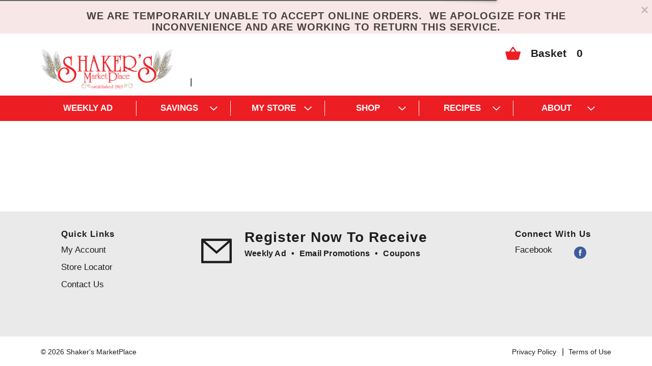

--- FILE ---
content_type: text/html; charset=UTF-8
request_url: https://www.shakersmarketplace.com/shop/purina_pro_plan_senior_gravy_wet_dog_food_focus_morsels_in_gravy_beef_and_rice_entree_13_oz_can/p/579897
body_size: 8505
content:
<!DOCTYPE html>
<html lang="en-US" data-trailing-slash="">
<head>
    <meta http-equiv="X-UA-Compatible" content="IE=edge">
    <meta charset="UTF-8">
    <meta name="viewport" content="width=device-width">
    <title>Shop  |  Shaker's MarketPlace</title>
    
                  <link rel="shortcut icon" type="image/x-icon" href="https://www.shakersmarketplace.com/wp-content/themes/fp-wp-v-shakers-marketplace/favicon/favicon.ico">
                  <link rel="apple-touch-icon" sizes="152x152" href="https://www.shakersmarketplace.com/wp-content/themes/fp-wp-v-shakers-marketplace/favicon/apple-touch-icon.png">
                  <link rel="icon" type="image/png" sizes="16x16" href="https://www.shakersmarketplace.com/wp-content/themes/fp-wp-v-shakers-marketplace/favicon/favicon-16x16.png">
                  <link rel="icon" type="image/png" sizes="32x32" href="https://www.shakersmarketplace.com/wp-content/themes/fp-wp-v-shakers-marketplace/favicon/favicon-32x32.png">
                  <link rel="icon" type="image/png" sizes="128x128" href="https://www.shakersmarketplace.com/wp-content/themes/fp-wp-v-shakers-marketplace/favicon/favicon-128x128.png">
                  <link rel="icon" type="image/png" sizes="196x196" href="https://www.shakersmarketplace.com/wp-content/themes/fp-wp-v-shakers-marketplace/favicon/favicon-196x196.png">
                  <meta name="msapplication-TileImage" content="https://www.shakersmarketplace.com/wp-content/themes/fp-wp-v-shakers-marketplace/favicon/mstile-144x144.png">
                  <meta name="robots" content="max-image-preview:large">
	<style>img:is([sizes="auto" i], [sizes^="auto," i]) { contain-intrinsic-size: 3000px 1500px }</style>
	<link rel="dns-prefetch" href="//asset.freshop.ncrcloud.com">
<link href="https://fonts.gstatic.com" crossorigin rel="preconnect">
<link rel="stylesheet" id="wp-block-library-css" href="https://www.shakersmarketplace.com/wp-includes/css/dist/block-library/style.min.css?ver=6.8.3" type="text/css" media="all">
<style id="classic-theme-styles-inline-css" type="text/css">
/*! This file is auto-generated */
.wp-block-button__link{color:#fff;background-color:#32373c;border-radius:9999px;box-shadow:none;text-decoration:none;padding:calc(.667em + 2px) calc(1.333em + 2px);font-size:1.125em}.wp-block-file__button{background:#32373c;color:#fff;text-decoration:none}
</style>
<link rel="stylesheet" id="wp-components-css" href="https://www.shakersmarketplace.com/wp-includes/css/dist/components/style.min.css?ver=6.8.3" type="text/css" media="all">
<link rel="stylesheet" id="wp-preferences-css" href="https://www.shakersmarketplace.com/wp-includes/css/dist/preferences/style.min.css?ver=6.8.3" type="text/css" media="all">
<link rel="stylesheet" id="wp-block-editor-css" href="https://www.shakersmarketplace.com/wp-includes/css/dist/block-editor/style.min.css?ver=6.8.3" type="text/css" media="all">
<link rel="stylesheet" id="popup-maker-block-library-style-css" href="https://www.shakersmarketplace.com/wp-content/plugins/popup-maker/dist/packages/block-library-style.css?ver=dbea705cfafe089d65f1" type="text/css" media="all">
<style id="global-styles-inline-css" type="text/css">
:root{--wp--preset--aspect-ratio--square: 1;--wp--preset--aspect-ratio--4-3: 4/3;--wp--preset--aspect-ratio--3-4: 3/4;--wp--preset--aspect-ratio--3-2: 3/2;--wp--preset--aspect-ratio--2-3: 2/3;--wp--preset--aspect-ratio--16-9: 16/9;--wp--preset--aspect-ratio--9-16: 9/16;--wp--preset--color--black: #000000;--wp--preset--color--cyan-bluish-gray: #abb8c3;--wp--preset--color--white: #ffffff;--wp--preset--color--pale-pink: #f78da7;--wp--preset--color--vivid-red: #cf2e2e;--wp--preset--color--luminous-vivid-orange: #ff6900;--wp--preset--color--luminous-vivid-amber: #fcb900;--wp--preset--color--light-green-cyan: #7bdcb5;--wp--preset--color--vivid-green-cyan: #00d084;--wp--preset--color--pale-cyan-blue: #8ed1fc;--wp--preset--color--vivid-cyan-blue: #0693e3;--wp--preset--color--vivid-purple: #9b51e0;--wp--preset--gradient--vivid-cyan-blue-to-vivid-purple: linear-gradient(135deg,rgba(6,147,227,1) 0%,rgb(155,81,224) 100%);--wp--preset--gradient--light-green-cyan-to-vivid-green-cyan: linear-gradient(135deg,rgb(122,220,180) 0%,rgb(0,208,130) 100%);--wp--preset--gradient--luminous-vivid-amber-to-luminous-vivid-orange: linear-gradient(135deg,rgba(252,185,0,1) 0%,rgba(255,105,0,1) 100%);--wp--preset--gradient--luminous-vivid-orange-to-vivid-red: linear-gradient(135deg,rgba(255,105,0,1) 0%,rgb(207,46,46) 100%);--wp--preset--gradient--very-light-gray-to-cyan-bluish-gray: linear-gradient(135deg,rgb(238,238,238) 0%,rgb(169,184,195) 100%);--wp--preset--gradient--cool-to-warm-spectrum: linear-gradient(135deg,rgb(74,234,220) 0%,rgb(151,120,209) 20%,rgb(207,42,186) 40%,rgb(238,44,130) 60%,rgb(251,105,98) 80%,rgb(254,248,76) 100%);--wp--preset--gradient--blush-light-purple: linear-gradient(135deg,rgb(255,206,236) 0%,rgb(152,150,240) 100%);--wp--preset--gradient--blush-bordeaux: linear-gradient(135deg,rgb(254,205,165) 0%,rgb(254,45,45) 50%,rgb(107,0,62) 100%);--wp--preset--gradient--luminous-dusk: linear-gradient(135deg,rgb(255,203,112) 0%,rgb(199,81,192) 50%,rgb(65,88,208) 100%);--wp--preset--gradient--pale-ocean: linear-gradient(135deg,rgb(255,245,203) 0%,rgb(182,227,212) 50%,rgb(51,167,181) 100%);--wp--preset--gradient--electric-grass: linear-gradient(135deg,rgb(202,248,128) 0%,rgb(113,206,126) 100%);--wp--preset--gradient--midnight: linear-gradient(135deg,rgb(2,3,129) 0%,rgb(40,116,252) 100%);--wp--preset--font-size--small: 13px;--wp--preset--font-size--medium: 20px;--wp--preset--font-size--large: 36px;--wp--preset--font-size--x-large: 42px;--wp--preset--spacing--20: 0.44rem;--wp--preset--spacing--30: 0.67rem;--wp--preset--spacing--40: 1rem;--wp--preset--spacing--50: 1.5rem;--wp--preset--spacing--60: 2.25rem;--wp--preset--spacing--70: 3.38rem;--wp--preset--spacing--80: 5.06rem;--wp--preset--shadow--natural: 6px 6px 9px rgba(0, 0, 0, 0.2);--wp--preset--shadow--deep: 12px 12px 50px rgba(0, 0, 0, 0.4);--wp--preset--shadow--sharp: 6px 6px 0px rgba(0, 0, 0, 0.2);--wp--preset--shadow--outlined: 6px 6px 0px -3px rgba(255, 255, 255, 1), 6px 6px rgba(0, 0, 0, 1);--wp--preset--shadow--crisp: 6px 6px 0px rgba(0, 0, 0, 1);}:where(.is-layout-flex){gap: 0.5em;}:where(.is-layout-grid){gap: 0.5em;}body .is-layout-flex{display: flex;}.is-layout-flex{flex-wrap: wrap;align-items: center;}.is-layout-flex > :is(*, div){margin: 0;}body .is-layout-grid{display: grid;}.is-layout-grid > :is(*, div){margin: 0;}:where(.wp-block-columns.is-layout-flex){gap: 2em;}:where(.wp-block-columns.is-layout-grid){gap: 2em;}:where(.wp-block-post-template.is-layout-flex){gap: 1.25em;}:where(.wp-block-post-template.is-layout-grid){gap: 1.25em;}.has-black-color{color: var(--wp--preset--color--black) !important;}.has-cyan-bluish-gray-color{color: var(--wp--preset--color--cyan-bluish-gray) !important;}.has-white-color{color: var(--wp--preset--color--white) !important;}.has-pale-pink-color{color: var(--wp--preset--color--pale-pink) !important;}.has-vivid-red-color{color: var(--wp--preset--color--vivid-red) !important;}.has-luminous-vivid-orange-color{color: var(--wp--preset--color--luminous-vivid-orange) !important;}.has-luminous-vivid-amber-color{color: var(--wp--preset--color--luminous-vivid-amber) !important;}.has-light-green-cyan-color{color: var(--wp--preset--color--light-green-cyan) !important;}.has-vivid-green-cyan-color{color: var(--wp--preset--color--vivid-green-cyan) !important;}.has-pale-cyan-blue-color{color: var(--wp--preset--color--pale-cyan-blue) !important;}.has-vivid-cyan-blue-color{color: var(--wp--preset--color--vivid-cyan-blue) !important;}.has-vivid-purple-color{color: var(--wp--preset--color--vivid-purple) !important;}.has-black-background-color{background-color: var(--wp--preset--color--black) !important;}.has-cyan-bluish-gray-background-color{background-color: var(--wp--preset--color--cyan-bluish-gray) !important;}.has-white-background-color{background-color: var(--wp--preset--color--white) !important;}.has-pale-pink-background-color{background-color: var(--wp--preset--color--pale-pink) !important;}.has-vivid-red-background-color{background-color: var(--wp--preset--color--vivid-red) !important;}.has-luminous-vivid-orange-background-color{background-color: var(--wp--preset--color--luminous-vivid-orange) !important;}.has-luminous-vivid-amber-background-color{background-color: var(--wp--preset--color--luminous-vivid-amber) !important;}.has-light-green-cyan-background-color{background-color: var(--wp--preset--color--light-green-cyan) !important;}.has-vivid-green-cyan-background-color{background-color: var(--wp--preset--color--vivid-green-cyan) !important;}.has-pale-cyan-blue-background-color{background-color: var(--wp--preset--color--pale-cyan-blue) !important;}.has-vivid-cyan-blue-background-color{background-color: var(--wp--preset--color--vivid-cyan-blue) !important;}.has-vivid-purple-background-color{background-color: var(--wp--preset--color--vivid-purple) !important;}.has-black-border-color{border-color: var(--wp--preset--color--black) !important;}.has-cyan-bluish-gray-border-color{border-color: var(--wp--preset--color--cyan-bluish-gray) !important;}.has-white-border-color{border-color: var(--wp--preset--color--white) !important;}.has-pale-pink-border-color{border-color: var(--wp--preset--color--pale-pink) !important;}.has-vivid-red-border-color{border-color: var(--wp--preset--color--vivid-red) !important;}.has-luminous-vivid-orange-border-color{border-color: var(--wp--preset--color--luminous-vivid-orange) !important;}.has-luminous-vivid-amber-border-color{border-color: var(--wp--preset--color--luminous-vivid-amber) !important;}.has-light-green-cyan-border-color{border-color: var(--wp--preset--color--light-green-cyan) !important;}.has-vivid-green-cyan-border-color{border-color: var(--wp--preset--color--vivid-green-cyan) !important;}.has-pale-cyan-blue-border-color{border-color: var(--wp--preset--color--pale-cyan-blue) !important;}.has-vivid-cyan-blue-border-color{border-color: var(--wp--preset--color--vivid-cyan-blue) !important;}.has-vivid-purple-border-color{border-color: var(--wp--preset--color--vivid-purple) !important;}.has-vivid-cyan-blue-to-vivid-purple-gradient-background{background: var(--wp--preset--gradient--vivid-cyan-blue-to-vivid-purple) !important;}.has-light-green-cyan-to-vivid-green-cyan-gradient-background{background: var(--wp--preset--gradient--light-green-cyan-to-vivid-green-cyan) !important;}.has-luminous-vivid-amber-to-luminous-vivid-orange-gradient-background{background: var(--wp--preset--gradient--luminous-vivid-amber-to-luminous-vivid-orange) !important;}.has-luminous-vivid-orange-to-vivid-red-gradient-background{background: var(--wp--preset--gradient--luminous-vivid-orange-to-vivid-red) !important;}.has-very-light-gray-to-cyan-bluish-gray-gradient-background{background: var(--wp--preset--gradient--very-light-gray-to-cyan-bluish-gray) !important;}.has-cool-to-warm-spectrum-gradient-background{background: var(--wp--preset--gradient--cool-to-warm-spectrum) !important;}.has-blush-light-purple-gradient-background{background: var(--wp--preset--gradient--blush-light-purple) !important;}.has-blush-bordeaux-gradient-background{background: var(--wp--preset--gradient--blush-bordeaux) !important;}.has-luminous-dusk-gradient-background{background: var(--wp--preset--gradient--luminous-dusk) !important;}.has-pale-ocean-gradient-background{background: var(--wp--preset--gradient--pale-ocean) !important;}.has-electric-grass-gradient-background{background: var(--wp--preset--gradient--electric-grass) !important;}.has-midnight-gradient-background{background: var(--wp--preset--gradient--midnight) !important;}.has-small-font-size{font-size: var(--wp--preset--font-size--small) !important;}.has-medium-font-size{font-size: var(--wp--preset--font-size--medium) !important;}.has-large-font-size{font-size: var(--wp--preset--font-size--large) !important;}.has-x-large-font-size{font-size: var(--wp--preset--font-size--x-large) !important;}
:where(.wp-block-post-template.is-layout-flex){gap: 1.25em;}:where(.wp-block-post-template.is-layout-grid){gap: 1.25em;}
:where(.wp-block-columns.is-layout-flex){gap: 2em;}:where(.wp-block-columns.is-layout-grid){gap: 2em;}
:root :where(.wp-block-pullquote){font-size: 1.5em;line-height: 1.6;}
</style>
<link rel="stylesheet" id="new_style-css" href="https://www.shakersmarketplace.com/wp-content/plugins/freshop-so-layout-blocks/so_prebuilt_layouts.css?ver=1.0.0" type="text/css" media="all">
<link rel="stylesheet" id="bb-taps-editor-style-shared-css" href="https://www.shakersmarketplace.com/wp-content/editor-style-shared.css?ver=6.8.3" type="text/css" media="all">
<link rel="stylesheet" id="style-wp-content-css" href="https://www.shakersmarketplace.com/wp-includes/js/tinymce/skins/wordpress/wp-content.css?ver=6.8.3" type="text/css" media="all">
<link rel="stylesheet" id="child-style-css" href="https://www.shakersmarketplace.com/wp-content/themes/fp-wp-v-shakers-marketplace/style.css?ver=1.0.5" type="text/css" media="all">
<link rel="stylesheet" id="child-style-screen-css" href="https://www.shakersmarketplace.com/wp-content/themes/fp-wp-v-shakers-marketplace/resources/stylesheets/css/screen.css?ver=1.0.5" type="text/css" media="all">
<link rel="stylesheet" id="UserAccessManagerLoginForm-css" href="https://www.shakersmarketplace.com/wp-content/plugins/user-access-manager/assets/css/uamLoginForm.css?ver=2.2.25" type="text/css" media="screen">
<link rel="stylesheet" id="popup-maker-site-css" href="//www.shakersmarketplace.com/wp-content/uploads/pum/pum-site-styles.css?generated=1755157391&amp;ver=1.21.5" type="text/css" media="all">
<script type="text/javascript" src="https://www.shakersmarketplace.com/wp-content/themes/fp-wp-v/resources/vendor/jquery/jquery-3.6.0.min.js?ver=1.0.5" id="jquery-js"></script>
<script type="text/javascript" src="https://www.shakersmarketplace.com/wp-content/themes/fp-wp-v/resources/vendor/jquery/jquery-migrate-3.4.0.min.js?ver=1.0.5" id="jquery-migrate-js"></script>
<script type="text/javascript" src="https://www.shakersmarketplace.com/wp-content/themes/fp-wp-v/resources/vendor/bootstrap/js/bootstrap.min.js?ver=1.0.5" id="bootstrap-js"></script>
<script type="text/javascript" src="https://www.shakersmarketplace.com/wp-content/themes/fp-wp-v/resources/vendor/superfish/js/hoverIntent.js?ver=1.0.5" id="hoverintent-js"></script>
<script type="text/javascript" src="https://www.shakersmarketplace.com/wp-content/themes/fp-wp-v/resources/vendor/superfish/js/superfish.min.js?ver=1.0.5" id="superfish-js"></script>
<script type="text/javascript" src="https://www.shakersmarketplace.com/wp-content/themes/fp-wp-v/resources/vendor/superfish/js/supersubs.js?ver=1.0.5" id="superfish-supersubs-js"></script>
<script type="text/javascript" src="https://www.shakersmarketplace.com/wp-content/themes/fp-wp-v/resources/vendor/jquery/jquery.cookie.js?ver=1.0.5" id="jquery-cookie-js"></script>
<script type="text/javascript" src="https://www.shakersmarketplace.com/wp-content/themes/fp-wp-v/resources/scripts/config.js?ver=1.0.5" id="config-js-js"></script>
<script type="text/javascript" src="https://www.shakersmarketplace.com/wp-content/themes/fp-wp-v-shakers-marketplace/resources/scripts/config.js?ver=1.0.5" id="config-js-child-js"></script>
<script type="text/javascript" id="fp-client-js-js-extra">
/* <![CDATA[ */
var ajax_objectClient = {"rest_url":"https:\/\/www.shakersmarketplace.com\/wp-json"};
/* ]]> */
</script>
<script type="text/javascript" src="https://www.shakersmarketplace.com/wp-content/themes/fp-wp-v/resources/scripts/fpClientUtil.js?ver=1.0.5" id="fp-client-js-js"></script>
<script type="text/javascript" src="https://www.shakersmarketplace.com/wp-content/themes/fp-wp-v/resources/scripts/fpClient.js?ver=1.0.5" id="fp-client-util-js-js"></script>
<script type="text/javascript" src="https://www.shakersmarketplace.com/wp-content/themes/fp-wp-v/resources/scripts/screen.js?ver=1.0.5" id="screen-js-js"></script>
<script type="text/javascript" src="https://www.shakersmarketplace.com/wp-content/themes/fp-wp-v/resources/scripts/loading.js?ver=1.0.5" id="loading-js-js"></script>
<script type="text/javascript" src="https://www.shakersmarketplace.com/wp-content/themes/fp-wp-v/functions/shortcodes/includes/stores_dropdown.js?ver=1.0.5" id="stores_dropdown_script-js"></script>
<script type="text/javascript" src="https://www.shakersmarketplace.com/wp-content/themes/fp-wp-v/functions/shortcodes/includes/login_link.js?ver=1.0.5" id="login_link-js"></script>
<script type="text/javascript" src="https://www.shakersmarketplace.com/wp-content/themes/fp-wp-v/functions/shortcodes/includes/store-landing.js?ver=1.0.5" id="store-landing-js"></script>
<script type="text/javascript" src="https://www.shakersmarketplace.com/wp-content/themes/fp-wp-v/functions/shortcodes/includes/hero_slider.js?ver=1.0.5" id="hero_slider_script-js"></script>
<script type="text/javascript" src="https://www.shakersmarketplace.com/wp-includes/js/tinymce/tinymce.min.js?ver=49110-20250317" id="wp-tinymce-root-js"></script>
<script type="text/javascript" src="https://www.shakersmarketplace.com/wp-includes/js/tinymce/plugins/compat3x/plugin.min.js?ver=49110-20250317" id="wp-tinymce-js"></script>
<script type="text/javascript" async src="https://asset.freshop.ncrcloud.com/freshop.js?app_key=shakers&amp;asset_app_key=shakers_marketplace&amp;callback=freshopInitialized&amp;allow_bots=true" id="freshop-js"></script>
<script type="text/javascript" src="https://www.shakersmarketplace.com/wp-content/plugins/freshop-so-layout-blocks/so_prebuilt_layouts.js?ver=2.5.1" id="custom_jquery-js"></script>
<link rel="https://api.w.org/" href="https://www.shakersmarketplace.com/wp-json/"><link rel="alternate" title="JSON" type="application/json" href="https://www.shakersmarketplace.com/wp-json/wp/v2/pages/12"><link rel="alternate" title="oEmbed (JSON)" type="application/json+oembed" href="https://www.shakersmarketplace.com/wp-json/oembed/1.0/embed?url=https%3A%2F%2Fwww.shakersmarketplace.com%2Fshop">
<link rel="alternate" title="oEmbed (XML)" type="text/xml+oembed" href="https://www.shakersmarketplace.com/wp-json/oembed/1.0/embed?url=https%3A%2F%2Fwww.shakersmarketplace.com%2Fshop&amp;format=xml">
<!-- Global site tag (gtag.js) - Google Analytics -->
<script async src="https://www.googletagmanager.com/gtag/js?id=UA-153868364-3"></script>
<script>
window.dataLayer = window.dataLayer || [];
function gtag(){dataLayer.push(arguments);}
gtag('js', new Date());
gtag('config', 'UA-153868364-3');
</script><meta name="apple-itunes-app" content="app-id=1509847593">
<script></script><noscript><style id="rocket-lazyload-nojs-css">.rll-youtube-player, [data-lazy-src]{display:none !important;}</style></noscript><link rel="canonical" href="https://www.shakersmarketplace.com/shop/purina_pro_plan_senior_gravy_wet_dog_food_focus_morsels_in_gravy_beef_and_rice_entree_13_oz_can/p/579897"></head>
<body class="wp-singular page-template page-template-page-store page-template-page-store-php page page-id-12 wp-theme-fp-wp-v wp-child-theme-fp-wp-v-shakers-marketplace">
<div class="page-wrap">
    <div class="header container-fluid visible-print-block">
        <div class="row">
            <div class="col-xs-2">
                <img src="https://www.shakersmarketplace.com/wp-content/themes/fp-wp-v-shakers-marketplace/resources/images/logo/logo.png" alt="A theme logo of Shaker's MarketPlace" width="100">
            </div>
            <div class="col-xs-6">
                <div id="store-main-info" class="bd-left padding-left"></div>
            </div>
        </div>
    </div>
    <header id="header">
        <div id="site-banner" class="site-banner hidden"></div>
        <div class="container container-header visible-md visible-lg">
            <div class="row">
                <div class="col-md-3">
                    <div class="logo">
                        <a aria-label="A theme logo of Shaker's MarketPlace" href="https://www.shakersmarketplace.com">
                            <img src="https://www.shakersmarketplace.com/wp-content/themes/fp-wp-v-shakers-marketplace/resources/images/logo/logo.png" alt="A theme logo of Shaker's MarketPlace">
                        </a>
                    </div>
                </div>
                <div class="col-md-6 lgmd-search">
                    <div id="search" class="search-box"></div>
                </div>
                <div class="col-md-3 col-mini-list">
                    <div id="mini-list-wrapper" class="mini-list">
                        <a href="javascript:;"><span class="fp-icon fp-icon-basket"></span><span class="list-quantity-text">Basket</span><span id="list-quantity" class="list-quantity">0</span></a>
                        <div id="mini-list"></div>
                    </div>
                </div>
            </div>
            <div class="row">
                <div class="col-md-6 col-md-offset-3 col-user-store-indicator">
                    <div id="reorder-indicator" class="reorder-indicator"></div>
                    <div id="user-store-indicator" class="user-store-indicator"></div>
                </div>
                <div class="col-md-3 col-user-session-indicator">
                    <div class="user-session-indicator"></div>
                </div>
            </div>
        </div>
        <div class="container-fluid container-menu visible-md visible-lg">
            <div class="container">
                <nav class="main-menu-container" role="navigation">
                    <div class="menu-main-menu-container"><ul id="menu-main-menu" class="sf-menu main-menu store-main-menu"><li id="menu-item-508" class="menu-item menu-item-type-post_type menu-item-object-page menu-item-508"><a href="https://www.shakersmarketplace.com/weekly-ad"><span>WEEKLY AD</span></a></li>
<li id="menu-item-681" class="menu-item menu-item-type-post_type menu-item-object-page menu-item-has-children menu-item-681"><a href="https://www.shakersmarketplace.com/coupons"><span>SAVINGS</span></a>
<ul class="sub-menu">
	<li id="menu-item-884" class="menu-item menu-item-type-post_type menu-item-object-page menu-item-884"><a href="https://www.shakersmarketplace.com/rewards"><span>Rewards</span></a></li>
	<li id="menu-item-726" class="menu-item menu-item-type-post_type menu-item-object-page menu-item-726"><a href="https://www.shakersmarketplace.com/coupons"><span>Coupons</span></a></li>
	<li id="menu-item-725" class="menu-item menu-item-type-post_type menu-item-object-page menu-item-725"><a href="https://www.shakersmarketplace.com/text-to-save"><span>Text to Save</span></a></li>
</ul>
</li>
<li id="menu-item-263" class="nav-my-store menu-item menu-item-type-post_type menu-item-object-page menu-item-has-children menu-item-263"><a href="https://www.shakersmarketplace.com/my-store"><span>MY STORE</span></a>
<ul class="sub-menu">
	<li id="menu-item-264" class="menu-item menu-item-type-post_type menu-item-object-page menu-item-264"><a href="https://www.shakersmarketplace.com/my-store/store-locator"><span>Store Locator</span></a></li>
</ul>
</li>
<li id="menu-item-67" class="nav-shopping menu-item-has-children menu-item menu-item-type-post_type menu-item-object-page current-menu-item page_item page-item-12 current_page_item menu-item-67"><a href="https://www.shakersmarketplace.com/shop" aria-current="page"><span>SHOP</span></a></li>
<li id="menu-item-286" class="nav-recipes menu-item-has-children menu-item menu-item-type-post_type menu-item-object-page menu-item-286"><a href="https://www.shakersmarketplace.com/recipes"><span>RECIPES</span></a></li>
<li id="menu-item-65" class="nav-about menu-item menu-item-type-post_type menu-item-object-page menu-item-has-children menu-item-65"><a href="https://www.shakersmarketplace.com/about"><span>ABOUT</span></a>
<ul class="sub-menu">
	<li id="menu-item-590" class="menu-item menu-item-type-post_type menu-item-object-page menu-item-590"><a href="https://www.shakersmarketplace.com/mobile-apps"><span>Mobile Apps</span></a></li>
	<li id="menu-item-570" class="menu-item menu-item-type-post_type menu-item-object-page menu-item-570"><a href="https://www.shakersmarketplace.com/quik-pik-faq"><span>Quik Pik FAQ</span></a></li>
	<li id="menu-item-109" class="menu-item menu-item-type-post_type menu-item-object-page menu-item-109"><a href="https://www.shakersmarketplace.com/about/contact-us"><span>Contact Us</span></a></li>
</ul>
</li>
</ul></div>                </nav>
            </div>
        </div>

        <!-- small/x-small views -->
        <!-- header -->
        <div class="mobile-header-wrapper hidden-md hidden-lg">
            <div class="mobile-header container-fluid">
                <div class="row">
                    <div class="col-xs-9 col-sm-9 mobile-header-left">
                        <button id="navbar-toggle" type="button" class="navbar-toggle fastClick">
                            <span class="sr-only">Toggle navigation</span>
                            <span class="icon-bar"></span>
                            <span class="icon-bar"></span>
                            <span class="icon-bar"></span>
                        </button>
                        <div class="mobile-nav-logo">
                            <a aria-label="A theme logo of Shaker's MarketPlace" href="https://www.shakersmarketplace.com" class="logo fastClick"><img src="https://www.shakersmarketplace.com/wp-content/themes/fp-wp-v-shakers-marketplace/resources/images/logo/logo.png" width="174" alt="A theme logo of Shaker's MarketPlace"></a>
                            <a href="javascript:;" class="search mobile-search-icon fastClick"><span class="glyphicon glyphicon-search"></span><span class="hidden">Search</span></a>
                        </div>
                    </div>
                    <div class="col-xs-3 col-xs-3 mobile-header-right">
                        <div class="row">
                            <a href="javascript:;" class="mini-list fastClick">
                                <span class="fp-icon fp-icon-basket"></span>
                                <span id="minilist-quantity" class="list-quantity">0</span>
                            </a>
                        </div>
                    </div>
                </div>
            </div>
            <div class="mobile-search container-fluid hidden-xs hidden-sm"></div>
        </div>
    </header>

    <div class="mega-menu-background"></div>

    <!-- small/x-small menu -->
    <!-- menu -->
    <div id="mobile-nav-wrapper" class="mobile-nav-wrapper hidden-md hidden-lg">
        <div class="nav-header-wrapper">
            <div class="nav-header">
                <div class="container-fluid">
                    <div class="row">
                        <div class="level-0 page-header">
                            <h1 class="page-title" aria-label="Next">
                                <span>&nbsp;</span>
                            </h1>
                            <a href="javascript:;" class="glyphicon glyphicon-remove"><span class="hidden">Remove</span></a>
                        </div>
                    </div>
                </div>
            </div>
        </div>
        <div class="container-fluid container-account-menu">
            <div class="row account-menu-wrapper">
                <div class="account-menu">
                    <div class="user-session-indicator-mobile"></div>
                </div>
                <div id="mobile-selected-store" class="hidden">
                    <span class="fp-icon fp-icon-map-marker"></span>
                    <a href="/my-store/store-locator/">My Store</a>
                </div>
                <div id="reorder-indicator-mobile">
                    <div class="reorder-indicator-mobile"></div>
                </div>
            </div>
        </div>
        <div class="container-fluid">
            <div class="row col-nav" id="mobile-nav">
            </div>
        </div>
        <div id="mobile-menu-footer" class="mobile-menu-footer">
            <div class="menu-footer-menu-mobile-container"><ul id="menu-footer-menu-mobile" class="menu"><li id="menu-item-114" class="mobile-my-account menu-item menu-item-type-post_type menu-item-object-page menu-item-114"><a href="https://www.shakersmarketplace.com/my-account">My Account</a></li>
<li id="menu-item-115" class="mobile-store-locator menu-item menu-item-type-post_type menu-item-object-page menu-item-115"><a href="https://www.shakersmarketplace.com/my-store/store-locator">Store Locator</a></li>
<li id="menu-item-367" class="mobile-menu-hide menu-item menu-item-type-post_type menu-item-object-page menu-item-367"><a href="https://www.shakersmarketplace.com/about/contact-us">Contact Us</a></li>
<li id="menu-item-180" class="mobile-menu-hide menu-item menu-item-type-post_type menu-item-object-page menu-item-180"><a href="https://www.shakersmarketplace.com/privacy-policy">Privacy Policy</a></li>
<li id="menu-item-366" class="mobile-menu-hide menu-item menu-item-type-post_type menu-item-object-page menu-item-366"><a href="https://www.shakersmarketplace.com/terms-of-use">Terms of Use</a></li>
</ul></div>            <ul class="mobile-logout">
                <li><a class="logout-link" href="/my-account#!/logout">Sign Out</a></li>
            </ul>
        </div>
    </div>

<div class="container inner-page-wrap">
	<section id="content" role="main">
		
				<div id="department-breadcrumb" class="department-breadcrumb breadcrumb"></div>
<div id="checkout-banner" class="checkout-banner"></div>
<div id="products-ad-banner" class="products-ad-banner"></div>
<div id="page-title" class="page-title"></div>
<div id="products" class="products"></div>
<div id="products-ad"></div>
<div id="products-offered-together"></div>
<div id="products-bought-together"></div>
<div id="products-recent"></div>
<div id="related-recipes"></div>

			</section>
</div>
<div class="push hidden-print"></div>
<footer id="footer" class="footer">
    <a href="javascript:;" class="cd-top"><span class="hidden">Back to top</span><span class="fp-icon fp-icon-scroll-top-circle"></span></a>
    <div class="container">
        <div class="footer-menu">
            <div class="row">
                <div class="col-md-3 hidden-xs hidden-sm">
                    <h2>Quick Links</h2>
                    <div class="menu-footer-menu-col-1-container"><ul id="menu-footer-menu-col-1" class="footer-menu-col-1"><li id="menu-item-363" class="menu-item menu-item-type-post_type menu-item-object-page menu-item-363"><a href="https://www.shakersmarketplace.com/my-account">My Account</a></li>
<li id="menu-item-364" class="menu-item menu-item-type-post_type menu-item-object-page menu-item-364"><a href="https://www.shakersmarketplace.com/my-store/store-locator">Store Locator</a></li>
<li id="menu-item-365" class="menu-item menu-item-type-post_type menu-item-object-page menu-item-365"><a href="https://www.shakersmarketplace.com/about/contact-us">Contact Us</a></li>
</ul></div>                </div>
                <div class="col-xs-12 col-sm-12 col-md-6 col-newsletter-signup">
                    <div class="row form-newsletter-signup">
                        <div class="col-xs-2">
                            <span class="fp-icon fp-icon-email"></span>
                        </div>
                        <div class="col-xs-10">
                            <h3>Register Now To Receive</h3>
                            <ul class="register_email_list">
                                <li>Weekly Ad</li>
                                <li>Email Promotions</li>
                                <li>Coupons</li>
                            </ul>
                        </div>
                    </div>
                    <div id="mailing-list-sign-up" class="mailing-list-sign-up"></div>
                </div>
                <div class="col-md-3 hidden-xs hidden-sm">
                    <div class="pull-right">
                                            <h2>Connect With Us</h2>
                        <div class="social-links-wrap">
                            <ul class="social-links">
                                                                                                            <li>
                                            <a href="https://www.facebook.com/shakersmarketplace/" title="facebook" class="link-social my-store-link-facebook" target="_blank">
                                                facebook<span class="fp-icon fp-icon-facebook-circle"></span>
                                            </a>
                                        </li>
                                                                                                                                                                                                                                                                                                                                                                                                                                                                                                                                                                                            </ul>
                        </div>
                                        </div>
                </div>
            </div>
            <div class="row hidden-md hidden-lg">
                <div class="menu-footer-menu-bottom-mobile-container"><ul id="menu-footer-menu-bottom-mobile" class="footer-menu-mobile"><li id="menu-item-538" class="menu-item menu-item-type-post_type menu-item-object-page menu-item-538"><a href="https://www.shakersmarketplace.com/my-account">My Account</a></li>
<li id="menu-item-539" class="menu-item menu-item-type-post_type menu-item-object-page menu-item-539"><a href="https://www.shakersmarketplace.com/my-store/store-locator">Store Locator</a></li>
<li id="menu-item-537" class="menu-item menu-item-type-post_type menu-item-object-page menu-item-537"><a href="https://www.shakersmarketplace.com/about/contact-us">Contact Us</a></li>
<li id="menu-item-540" class="menu-item menu-item-type-post_type menu-item-object-page menu-item-540"><a href="https://www.shakersmarketplace.com/privacy-policy">Privacy Policy</a></li>
<li id="menu-item-541" class="menu-item menu-item-type-post_type menu-item-object-page menu-item-541"><a href="https://www.shakersmarketplace.com/terms-of-use">Terms of Use</a></li>
</ul></div>                                    <div class="mobile-social-links">
                                                                                    <a href="https://www.facebook.com/shakersmarketplace/" title="facebook" class="link-social my-store-link-facebook" target="_blank">
                                    <span class="fp-icon fp-icon-facebook-circle"></span>
                                </a>
                                                                                                                                                                                                                                                                                                                                                                                                                                                    </div>
                            </div>
        </div>
    </div>
    <div class="footer-menu-bottom-container">
        <div class="footer-menu-bottom-wrapper">
            <div class="container">
                <span class="copyright">&copy; 2026 Shaker's MarketPlace</span>
                <div class="menu-footer-menu-bottom-container"><ul id="menu-footer-menu-bottom" class="footer-menu-mobile"><li id="menu-item-288" class="menu-item menu-item-type-post_type menu-item-object-page menu-item-288"><a href="https://www.shakersmarketplace.com/privacy-policy">Privacy Policy</a></li>
<li id="menu-item-287" class="menu-item menu-item-type-post_type menu-item-object-page menu-item-287"><a href="https://www.shakersmarketplace.com/terms-of-use">Terms of Use</a></li>
</ul></div>            </div>
        </div>
    </div>
    <div id="tracking"></div>
</footer>
</div>
<script type="speculationrules">
{"prefetch":[{"source":"document","where":{"and":[{"href_matches":"\/*"},{"not":{"href_matches":["\/wp-*.php","\/wp-admin\/*","\/wp-content\/uploads\/*","\/wp-content\/*","\/wp-content\/plugins\/*","\/wp-content\/themes\/fp-wp-v-shakers-marketplace\/*","\/wp-content\/themes\/fp-wp-v\/*","\/*\\?(.+)"]}},{"not":{"selector_matches":"a[rel~=\"nofollow\"]"}},{"not":{"selector_matches":".no-prefetch, .no-prefetch a"}}]},"eagerness":"conservative"}]}
</script>
<div id="pum-478" role="dialog" aria-modal="false" aria-labelledby="pum_popup_title_478" class="pum pum-overlay pum-theme-472 pum-theme-default-theme popmake-overlay click_open" data-popmake='{"id":478,"slug":"how-to-shop-our-store","theme_id":472,"cookies":[{"event":"on_popup_close","settings":{"name":"pum-478","key":"","session":false,"time":"2 years","path":true}}],"triggers":[{"type":"click_open","settings":{"cookie_name":["pum-478"],"extra_selectors":".how-to-popup"}}],"mobile_disabled":null,"tablet_disabled":null,"meta":{"display":{"stackable":false,"overlay_disabled":false,"scrollable_content":false,"disable_reposition":false,"size":"small","responsive_min_width":"0%","responsive_min_width_unit":false,"responsive_max_width":"100%","responsive_max_width_unit":false,"custom_width":"640px","custom_width_unit":false,"custom_height":"380px","custom_height_unit":false,"custom_height_auto":false,"location":"center top","position_from_trigger":false,"position_top":"100","position_left":"0","position_bottom":"0","position_right":"0","position_fixed":"1","animation_type":"fade","animation_speed":"350","animation_origin":"center top","overlay_zindex":false,"zindex":"1999999999"},"close":{"text":"","button_delay":"0","overlay_click":false,"esc_press":false,"f4_press":false},"click_open":[]}}'>

	<div id="popmake-478" class="pum-container popmake theme-472 pum-responsive pum-responsive-small responsive size-small pum-position-fixed">

				
							<div id="pum_popup_title_478" class="pum-title popmake-title">
				How To Shop Our Store			</div>
		
		
				<div class="pum-content popmake-content" tabindex="0">
			<h1 class="primary">1. Shop</h1>
<p>View products in the online store, weekly ad or by searching. Add your groceries to your list.</p>
<h1 class="primary">2. Checkout</h1>
<p>Login or Create an Account.<br>
Choose the time you want to receive your order and confirm your payment.</p>
<h1 class="primary">3. Collect Order</h1>
<p>Pickup your online grocery order at the (Location in Store).</p>
<div class="margin-top">
<div class="pull-left margin-right margin-bottom"><a class="button button-secondary" href="/my-account/">Create Account</a></div>
<div class="pull-left"><a class="button" href="/shop/">Start Shopping</a></div>
<div>
		</div>

				
							<button type="button" class="pum-close popmake-close" aria-label="Close">
			CLOSE			</button>
		
	</div>

</div>
<script type="text/javascript" src="https://www.shakersmarketplace.com/wp-includes/js/underscore.min.js?ver=1.13.7" id="underscore-js"></script>
<script type="text/javascript" src="https://www.shakersmarketplace.com/wp-includes/js/jquery/ui/core.min.js?ver=1.13.3" id="jquery-ui-core-js"></script>
<script type="text/javascript" src="https://www.shakersmarketplace.com/wp-includes/js/dist/hooks.min.js?ver=4d63a3d491d11ffd8ac6" id="wp-hooks-js"></script>
<script type="text/javascript" id="popup-maker-site-js-extra">
/* <![CDATA[ */
var pum_vars = {"version":"1.21.5","pm_dir_url":"https:\/\/www.shakersmarketplace.com\/wp-content\/plugins\/popup-maker\/","ajaxurl":"https:\/\/www.shakersmarketplace.com\/wp-admin\/admin-ajax.php","restapi":"https:\/\/www.shakersmarketplace.com\/wp-json\/pum\/v1","rest_nonce":null,"default_theme":"472","debug_mode":"","disable_tracking":"","home_url":"\/","message_position":"top","core_sub_forms_enabled":"1","popups":[],"cookie_domain":"","analytics_enabled":"1","analytics_route":"analytics","analytics_api":"https:\/\/www.shakersmarketplace.com\/wp-json\/pum\/v1"};
var pum_sub_vars = {"ajaxurl":"https:\/\/www.shakersmarketplace.com\/wp-admin\/admin-ajax.php","message_position":"top"};
var pum_popups = {"pum-478":{"triggers":[{"type":"click_open","settings":{"cookie_name":["pum-478"],"extra_selectors":".how-to-popup"}}],"cookies":[{"event":"on_popup_close","settings":{"name":"pum-478","key":"","session":false,"time":"2 years","path":true}}],"disable_on_mobile":false,"disable_on_tablet":false,"atc_promotion":null,"explain":null,"type_section":null,"theme_id":"472","size":"small","responsive_min_width":"0%","responsive_max_width":"100%","custom_width":"640px","custom_height_auto":false,"custom_height":"380px","scrollable_content":false,"animation_type":"fade","animation_speed":"350","animation_origin":"center top","open_sound":"none","custom_sound":"","location":"center top","position_top":"100","position_bottom":"0","position_left":"0","position_right":"0","position_from_trigger":false,"position_fixed":true,"overlay_disabled":false,"stackable":false,"disable_reposition":false,"zindex":"1999999999","close_button_delay":"0","fi_promotion":null,"close_on_form_submission":false,"close_on_form_submission_delay":0,"close_on_overlay_click":false,"close_on_esc_press":false,"close_on_f4_press":false,"disable_form_reopen":false,"disable_accessibility":false,"theme_slug":"default-theme","id":478,"slug":"how-to-shop-our-store"}};
/* ]]> */
</script>
<script type="text/javascript" src="//www.shakersmarketplace.com/wp-content/uploads/pum/pum-site-scripts.js?defer&amp;generated=1755157391&amp;ver=1.21.5" id="popup-maker-site-js"></script>
		<script type="text/javascript">
				jQuery('.soliloquy-container').removeClass('no-js');
		</script>
			<script>window.lazyLoadOptions=[{elements_selector:"img[data-lazy-src],.rocket-lazyload,iframe[data-lazy-src]",data_src:"lazy-src",data_srcset:"lazy-srcset",data_sizes:"lazy-sizes",class_loading:"lazyloading",class_loaded:"lazyloaded",threshold:300,callback_loaded:function(element){if(element.tagName==="IFRAME"&&element.dataset.rocketLazyload=="fitvidscompatible"){if(element.classList.contains("lazyloaded")){if(typeof window.jQuery!="undefined"){if(jQuery.fn.fitVids){jQuery(element).parent().fitVids()}}}}}},{elements_selector:".rocket-lazyload",data_src:"lazy-src",data_srcset:"lazy-srcset",data_sizes:"lazy-sizes",class_loading:"lazyloading",class_loaded:"lazyloaded",threshold:300,}];window.addEventListener('LazyLoad::Initialized',function(e){var lazyLoadInstance=e.detail.instance;if(window.MutationObserver){var observer=new MutationObserver(function(mutations){var image_count=0;var iframe_count=0;var rocketlazy_count=0;mutations.forEach(function(mutation){for(var i=0;i<mutation.addedNodes.length;i++){if(typeof mutation.addedNodes[i].getElementsByTagName!=='function'){continue}
if(typeof mutation.addedNodes[i].getElementsByClassName!=='function'){continue}
images=mutation.addedNodes[i].getElementsByTagName('img');is_image=mutation.addedNodes[i].tagName=="IMG";iframes=mutation.addedNodes[i].getElementsByTagName('iframe');is_iframe=mutation.addedNodes[i].tagName=="IFRAME";rocket_lazy=mutation.addedNodes[i].getElementsByClassName('rocket-lazyload');image_count+=images.length;iframe_count+=iframes.length;rocketlazy_count+=rocket_lazy.length;if(is_image){image_count+=1}
if(is_iframe){iframe_count+=1}}});if(image_count>0||iframe_count>0||rocketlazy_count>0){lazyLoadInstance.update()}});var b=document.getElementsByTagName("body")[0];var config={childList:!0,subtree:!0};observer.observe(b,config)}},!1)</script><script data-no-minify="1" async src="https://www.shakersmarketplace.com/wp-content/plugins/wp-rocket/assets/js/lazyload/17.8.3/lazyload.min.js"></script></div></div></body>
</html>

<!-- This website is like a Rocket, isn't it? Performance optimized by WP Rocket. Learn more: https://wp-rocket.me -->